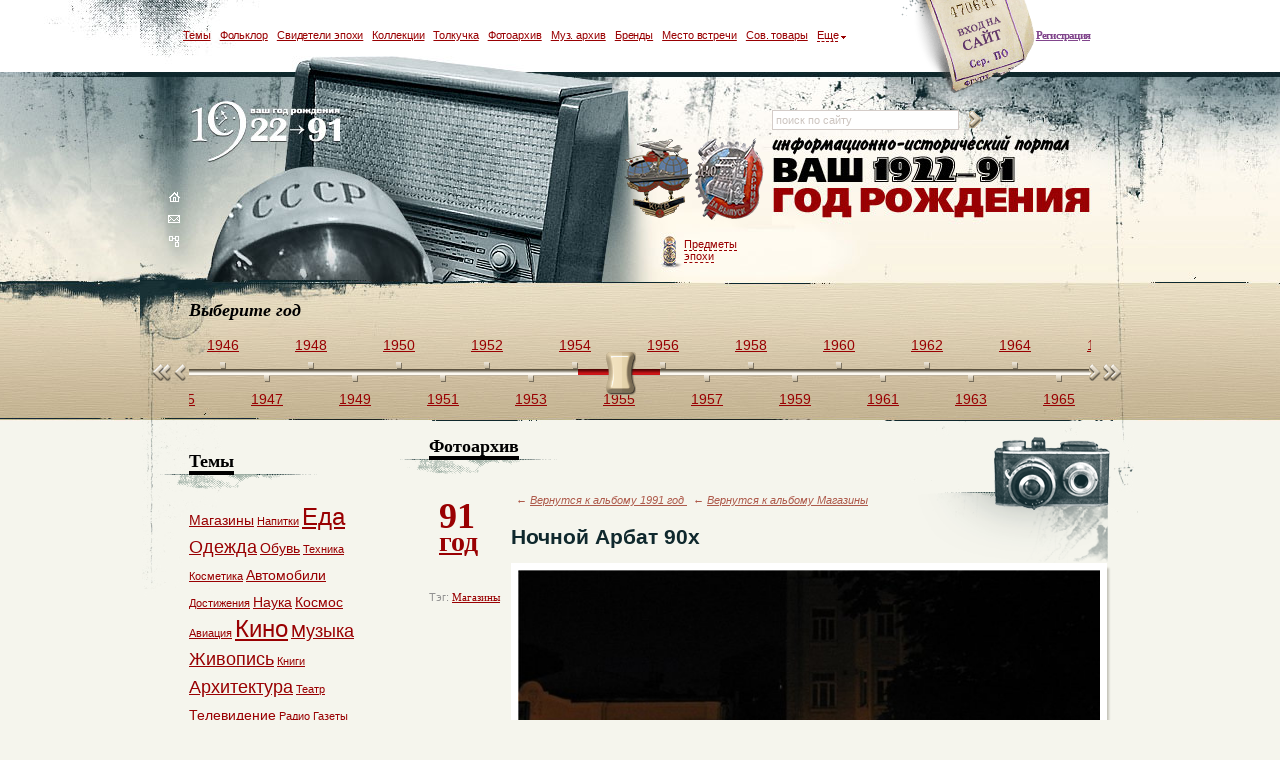

--- FILE ---
content_type: text/html; charset=utf-8
request_url: https://22-91.ru/foto-vremen-sovetskogo-soyuza/nochnojj-arbat-90kh-2238.html?filter=tags
body_size: 12670
content:
<!DOCTYPE html PUBLIC "-//W3C//DTD XHTML 1.0 Transitional//EN" "http://www.w3.org/TR/xhtml1/DTD/xhtml1-transitional.dtd"><html xmlns="http://www.w3.org/1999/xhtml" xml:lang="en" lang="en">
<head>
	<meta http-equiv="Content-Type" content="text/html; charset=utf-8" />
	<title>Фотоархив СССР, на фотографии: Ночной Арбат 90х, год 1991</title><meta name="Keywords" content="фотоархив фото фотография ссср советский союз Ночной Арбат 90х год 1991" />
<meta name="Description" content="Одна из иллюстраций нашего фотоархива советского времени: фотография Ночной Арбат 90х за 1991 год" />	<link href="/_data/default/css/jquery.lightbox-0.5.css" rel="stylesheet" type="text/css" />
    <link href="/_data/default/js/fancybox/jquery.fancybox-1.3.4.css" rel="stylesheet" type="text/css" />
    <link href="/_data/default/css/main.css?ver=8" rel="stylesheet" type="text/css" />

	<link href="/_data/default/css/jscroll.css" media="screen" rel="stylesheet" type="text/css" />
<link href="/_data/default/ui/jquery.ui.slider.css" media="screen" rel="stylesheet" type="text/css" />
<link href="/_data/default/js/jcarousel/skins/history/skin.css" media="screen" rel="stylesheet" type="text/css" />
	<script type="text/javascript" src="/_data/default/js/jquery.js"></script>

	<script type="text/javascript" src="/_data/default/js/jquery.cycle.all.latest.min.js"></script>
	<script type="text/javascript" src="/_data/default/js/dw_event.js"></script>
	<script type="text/javascript" src="/_data/default/js/dw_scroll.js"></script>
	<script type="text/javascript" src="/_data/default/js/dw_scrollbar.js"></script>
	<script type="text/javascript" src="/_data/default/js/scroll_controls.js"></script>
	<script type="text/javascript" src="/_data/default/js/jquery.lightbox-0.5.js"></script>
    <script type="text/javascript" src="/_data/default/js/jquery.masonry.min.js"></script>
    <script type="text/javascript" src="/_data/default/js/fancybox/jquery.mousewheel-3.0.4.pack.js"></script>
    <script type="text/javascript" src="/_data/default/js/fancybox/jquery.fancybox-1.3.4.pack.js"></script>

	<script type="text/javascript" src="/_data/default/js/load.js"></script>
	<script type="text/javascript" src="/_data/default/js/main.js?ver=56"></script>

    <script type="text/javascript">
        $(function() {
            $('a[rel=lightbox]').lightBox({txtImage: 'Изображение', txtOf: 'из'});
        });
    </script>

	<script type="text/javascript" src="/_data/default/ui/ui.core.js"></script>
<script type="text/javascript" src="/_data/default/ui/ui.draggable.js"></script>
<script type="text/javascript" src="/_data/default/ui/jquery.ui.widget.js"></script>
<script type="text/javascript" src="/_data/default/ui/jquery.ui.mouse.js"></script>
<script type="text/javascript" src="/_data/default/ui/jquery.ui.slider.js"></script>
<script type="text/javascript" src="/_data/default/js/jquery.mousewheel.js"></script>
<script type="text/javascript" src="/_data/default/js/jquery.jscroll.js"></script>
<script type="text/javascript">
    //<![CDATA[
$(function() {
$("#top_scroll_slider").slider({
min: 1922,
max: 1992,
range: "min",
value: 1955,
change: function(event, ui) {
if(event.originalEvent != undefined) window.location = "/god-rozhdenija/" + ui.value + "-sobytija-v-sssr-i-mire.html";
}
});

$("#top_scroll").jscroll({axis: {x: true, y: false}, scrollLeft: 1063});
});    //]]>
</script>
<script type="text/javascript" src="/_data/default/js/jcarousel/lib/jquery.jcarousel.min.js"></script>
	<!--[if IE 6]>
	<script type="text/javascript" src="/_data/default/js/DD_belatedPNG_0.0.8a-min.js"></script>
	<script type="text/javascript">
		DD_belatedPNG.fix('#header_top div em, #svideteli img');
	</script>
	<![endif]-->
</head><body >
	<div id="all01" >
	<div id="all02">
	<div id="all0">
	<div id="all">

        
        <div id="header">
    <div id="header_top">
                    <span><a href="/auth/signup">Регистрация</a></span>
            <div>
                
<a href="#" class="a"></a>
<div id="login">
	<form action="/auth/login" method="post">
		Вход на сайт<br /><br />
		<b><input type="text" value="логин" onClick="if(this.value=='логин'){this.value=''}" onBlur="if(this.value==''){this.value='логин'}" name="username" /></b>
				<b><input type="password" value="пароль" onClick="if(this.value=='пароль'){this.value=''}" onBlur="if(this.value==''){this.value='пароль'}" name="password" /></b>
		        <input type="hidden" name="retpath" value="/foto-vremen-sovetskogo-soyuza/nochnojj-arbat-90kh-2238.html?filter=tags">
		<input type="submit" style="background:url('/images/login_popup_but_enter.gif'); border:none; padding:0; width:71px; height:25px;" value="" title="Войти" />
    <div class="restore">
      <a href="/auth/restore">Восстановить пароль</a>
    </div>
	</form>
</div>
<script type="text/javascript">
    $('#header_top .a').click(function(){
        $('#header_top div#login').css('display', 'block');
    });

    $(document).click(function(e){
        if ($(e.target).parents().filter('#header_top div#login:visible').length != 1 && $(e.target).attr('class') != 'a') {
            $('#header_top div#login').hide();
        }
    });
</script>            </div>
                    <ul>
            <li><a href="#all_tags" class="fancybox">Темы</a></li>
            <li><a href="/sovetskii-folklor/">Фольклор</a></li>
            <li><a href="/lyudi-svideteli-epohi-sssr/">Свидетели эпохи</a></li>
            <li><a href="/kollektsii-predmetov-iz-sssr/">Коллекции</a></li>
            <li><a href="/kuplya-prodazha-veschey-vremen-sssr/">Толкучка</a></li>
            <li><a href="/foto-vremen-sovetskogo-soyuza/">Фотоархив</a></li>
            <li><a href="/muzyka-sssr-i-sovetskie-pesni/">Муз. архив</a></li>
            <li><a href="/sovetskie-brendy-i-torgovye-marki-sssr/">Бренды</a></li>
            <li><a href="/mesta-vstrech/">Место встречи</a></li>
            <li><a href="/magazin-sovetskih-tovarov/">Сов. товары</a></li>
            <li class="top_sub"><a href="#"><i>Еще</i></a>
                <div class="top_sub1">
                    <div class="top_sub2">
                        <div class="top_sub3">
                            <a href="/kinoarhiv/">Теле-кино архив</a><br />
                            <a href="/viktorina-s-burdoi-zavershennay/">Викторина с Бурдой</a><br />
                            <a href="/klub-druzei-proekta/">Клуб друзей проекта</a><br />
                            <a href="/obkom-zvonit-v-kolokol/">ОбКом звонит в колокол</a>
                            <a href="/foto-iz-semejnogo-alboma/">Семейный альбом</a>
                            <a href="/reiting-polzovatelei/">Рейтинг пользователей</a>
                        </div>
                    </div>
                </div>
            </li>
            <script type="text/javascript">
                $("#header_top .top_sub").mouseover(function(){
                      $('#header_top .top_sub1').addClass("active").show();
                })
                $('#header_top .top_sub1').mouseout(function(){
                    if($(this).hasClass("active")) {
                        $(this).removeClass("active").hide();
                    }
                })
            </script>
        </ul>
    </div>
    <div id="header_center">
        <div id="header_center_left">
            <blockquote><a href="/">logo</a></blockquote>
            <a href="/"><img src="/images/header_nav_home.gif" width="12" height="10" alt="" /></a><br />
            <a href="/feedback.html"><img src="/images/header_nav_mail.gif" width="12" height="10" alt="" /></a><br />
            <a href="/sitemap"><img src="/images/header_nav_map.gif" width="12" height="11" alt="" /></a>
        </div>
        <div id="header_center_center">
            <a href="/veschi-i-predmety-sovetskoy-epohi">Предметы<br />эпохи</a>
                        <div class="badges">
                                  <div class="one"><img src="/skins/default/images/badges/6.png" alt="" /></div>
                                        <div class="one"><img src="/skins/default/images/badges/5.png" alt="" /></div>
                                </div>
                    </div>
        <div id="header_center_right1">
            <div id="header_center_right1_search">
                <form method="get" action="/search/" id="search-form">
                    <input type="text" name="q" class="inp" value="поиск по сайту" 
                           onclick="if(this.value=='поиск по сайту'){this.value=''}" 
                           onblur="if(this.value==''){this.value='поиск по сайту'}" />
                    <a href="#" onclick="$('#search-form').submit()">
                        <img src="/images/rightBtn.gif" width="12" height="17" alt="" />
                    </a>
                </form>
            </div>
                    </div>
    </div>
    <div id="header_bottom">
<h2>Выберите год</h2>
  <div class="leftFastBtn"></div>
  <div class="rightFastBtn"></div>
    <div id="top_scroll">
        <noindex>                                    <a href="/god-rozhdenija/1922-sobytija-v-sssr-i-mire.html" >1922</a>
                                                <a href="/god-rozhdenija/1923-sobytija-v-sssr-i-mire.html" class="bott">1923</a>
                                                <a href="/god-rozhdenija/1924-sobytija-v-sssr-i-mire.html" >1924</a>
                                                <a href="/god-rozhdenija/1925-sobytija-v-sssr-i-mire.html" class="bott">1925</a>
                                                <a href="/god-rozhdenija/1926-sobytija-v-sssr-i-mire.html" >1926</a>
                                                <a href="/god-rozhdenija/1927-sobytija-v-sssr-i-mire.html" class="bott">1927</a>
                                                <a href="/god-rozhdenija/1928-sobytija-v-sssr-i-mire.html" >1928</a>
                                                <a href="/god-rozhdenija/1929-sobytija-v-sssr-i-mire.html" class="bott">1929</a>
                                                <a href="/god-rozhdenija/1930-sobytija-v-sssr-i-mire.html" >1930</a>
                                                <a href="/god-rozhdenija/1931-sobytija-v-sssr-i-mire.html" class="bott">1931</a>
                                                <a href="/god-rozhdenija/1932-sobytija-v-sssr-i-mire.html" >1932</a>
                                                <a href="/god-rozhdenija/1933-sobytija-v-sssr-i-mire.html" class="bott">1933</a>
                                                <a href="/god-rozhdenija/1934-sobytija-v-sssr-i-mire.html" >1934</a>
                                                <a href="/god-rozhdenija/1935-sobytija-v-sssr-i-mire.html" class="bott">1935</a>
                                                <a href="/god-rozhdenija/1936-sobytija-v-sssr-i-mire.html" >1936</a>
                                                <a href="/god-rozhdenija/1937-sobytija-v-sssr-i-mire.html" class="bott">1937</a>
                                                <a href="/god-rozhdenija/1938-sobytija-v-sssr-i-mire.html" >1938</a>
                                                <a href="/god-rozhdenija/1939-sobytija-v-sssr-i-mire.html" class="bott">1939</a>
                                                <a href="/god-rozhdenija/1940-sobytija-v-sssr-i-mire.html" >1940</a>
                                                <a href="/god-rozhdenija/1941-sobytija-v-sssr-i-mire.html" class="bott">1941</a>
                                                <a href="/god-rozhdenija/1942-sobytija-v-sssr-i-mire.html" >1942</a>
                                                <a href="/god-rozhdenija/1943-sobytija-v-sssr-i-mire.html" class="bott">1943</a>
                                                <a href="/god-rozhdenija/1944-sobytija-v-sssr-i-mire.html" >1944</a>
                                                <a href="/god-rozhdenija/1945-sobytija-v-sssr-i-mire.html" class="bott">1945</a>
                                                <a href="/god-rozhdenija/1946-sobytija-v-sssr-i-mire.html" >1946</a>
                                                <a href="/god-rozhdenija/1947-sobytija-v-sssr-i-mire.html" class="bott">1947</a>
                                                <a href="/god-rozhdenija/1948-sobytija-v-sssr-i-mire.html" >1948</a>
                                                <a href="/god-rozhdenija/1949-sobytija-v-sssr-i-mire.html" class="bott">1949</a>
                                                <a href="/god-rozhdenija/1950-sobytija-v-sssr-i-mire.html" >1950</a>
                                                <a href="/god-rozhdenija/1951-sobytija-v-sssr-i-mire.html" class="bott">1951</a>
                                                <a href="/god-rozhdenija/1952-sobytija-v-sssr-i-mire.html" >1952</a>
                                                <a href="/god-rozhdenija/1953-sobytija-v-sssr-i-mire.html" class="bott">1953</a>
                                                <a href="/god-rozhdenija/1954-sobytija-v-sssr-i-mire.html" >1954</a>
                                                <a href="/god-rozhdenija/1955-sobytija-v-sssr-i-mire.html" class="bott">1955</a>
                                                <a href="/god-rozhdenija/1956-sobytija-v-sssr-i-mire.html" >1956</a>
                                                <a href="/god-rozhdenija/1957-sobytija-v-sssr-i-mire.html" class="bott">1957</a>
                                                <a href="/god-rozhdenija/1958-sobytija-v-sssr-i-mire.html" >1958</a>
                                                <a href="/god-rozhdenija/1959-sobytija-v-sssr-i-mire.html" class="bott">1959</a>
                                                <a href="/god-rozhdenija/1960-sobytija-v-sssr-i-mire.html" >1960</a>
                                                <a href="/god-rozhdenija/1961-sobytija-v-sssr-i-mire.html" class="bott">1961</a>
                                                <a href="/god-rozhdenija/1962-sobytija-v-sssr-i-mire.html" >1962</a>
                                                <a href="/god-rozhdenija/1963-sobytija-v-sssr-i-mire.html" class="bott">1963</a>
                                                <a href="/god-rozhdenija/1964-sobytija-v-sssr-i-mire.html" >1964</a>
                                                <a href="/god-rozhdenija/1965-sobytija-v-sssr-i-mire.html" class="bott">1965</a>
                                                <a href="/god-rozhdenija/1966-sobytija-v-sssr-i-mire.html" >1966</a>
                                                <a href="/god-rozhdenija/1967-sobytija-v-sssr-i-mire.html" class="bott">1967</a>
                                                <a href="/god-rozhdenija/1968-sobytija-v-sssr-i-mire.html" >1968</a>
                                                <a href="/god-rozhdenija/1969-sobytija-v-sssr-i-mire.html" class="bott">1969</a>
                                                <a href="/god-rozhdenija/1970-sobytija-v-sssr-i-mire.html" >1970</a>
                                                <a href="/god-rozhdenija/1971-sobytija-v-sssr-i-mire.html" class="bott">1971</a>
                                                <a href="/god-rozhdenija/1972-sobytija-v-sssr-i-mire.html" >1972</a>
                                                <a href="/god-rozhdenija/1973-sobytija-v-sssr-i-mire.html" class="bott">1973</a>
                                                <a href="/god-rozhdenija/1974-sobytija-v-sssr-i-mire.html" >1974</a>
                                                <a href="/god-rozhdenija/1975-sobytija-v-sssr-i-mire.html" class="bott">1975</a>
                                                <a href="/god-rozhdenija/1976-sobytija-v-sssr-i-mire.html" >1976</a>
                                                <a href="/god-rozhdenija/1977-sobytija-v-sssr-i-mire.html" class="bott">1977</a>
                                                <a href="/god-rozhdenija/1978-sobytija-v-sssr-i-mire.html" >1978</a>
                                                <a href="/god-rozhdenija/1979-sobytija-v-sssr-i-mire.html" class="bott">1979</a>
                                                <a href="/god-rozhdenija/1980-sobytija-v-sssr-i-mire.html" >1980</a>
                                                <a href="/god-rozhdenija/1981-sobytija-v-sssr-i-mire.html" class="bott">1981</a>
                                                <a href="/god-rozhdenija/1982-sobytija-v-sssr-i-mire.html" >1982</a>
                                                <a href="/god-rozhdenija/1983-sobytija-v-sssr-i-mire.html" class="bott">1983</a>
                                                <a href="/god-rozhdenija/1984-sobytija-v-sssr-i-mire.html" >1984</a>
                                                <a href="/god-rozhdenija/1985-sobytija-v-sssr-i-mire.html" class="bott">1985</a>
                                                <a href="/god-rozhdenija/1986-sobytija-v-sssr-i-mire.html" >1986</a>
                                                <a href="/god-rozhdenija/1987-sobytija-v-sssr-i-mire.html" class="bott">1987</a>
                                                <a href="/god-rozhdenija/1988-sobytija-v-sssr-i-mire.html" >1988</a>
                                                <a href="/god-rozhdenija/1989-sobytija-v-sssr-i-mire.html" class="bott">1989</a>
                                                <a href="/god-rozhdenija/1990-sobytija-v-sssr-i-mire.html" >1990</a>
                                                <a href="/god-rozhdenija/1991-sobytija-v-sssr-i-mire.html" class="bott">1991</a>
                            <div id="top_scroll_slider"></div>
        </noindex>    </div>
</div></div>
        <div id="content" class="ov_h">

          <div id="right">
            <div class="photogallery">

  <h2><span>Фотоархив</span></h2>
  <div id="page_photogall_content" class="ov_h">
    <div id="page_photogall_content_left" class="year-left">
      <h2 style="padding-left:0px;background:none;"><a style="font-size: 36px;font-weight: bold;text-decoration:none;line-height: 0.7em;" href="/god-rozhdenija/1991-sobytija-v-sssr-i-mire.html">91<br /><b style=" font-size: 28px;  margin-left:10px;  text-decoration: underline;">год</b></a></h2>
              <p>Тэг: <a href="/tags/Магазины">Магазины</a></p>
          </div>
    <div id="page_photogall_content_right" class="ov_h">
      <p class="back-to-gallery">&larr; 
          <a href="/foto-vremen-sovetskogo-soyuza/fotografii-iz-sssr-god-1991">
              Вернутся к альбому 1991 год
          </a>
                        &nbsp;&nbsp;&larr;
              <a href="/foto-vremen-sovetskogo-soyuza/fotografii-iz-sssr-tema-Магазины">
                  Вернутся к альбому Магазины              </a>
                    </p>
	  <h1 class="title_foto">	  
		  Ночной Арбат 90х	  </h1>
      <div class="img-big">
        <img src="/upload/images/photo/06/7e/d698d00afc6514bd764ec2d5d8791342468810.jpg" alt="Фото: Ночной Арбат 90х" />
              </div>
      <div class="scrolling">
        <a href="#" class="prev" id="photocarousel-prev"></a>
        <a href="#" class="next" id="photocarousel-next"></a>
        <ul id="photocarousel" class="jcarousel-skin-history">
                            <li class="small">
                        <a href="/foto-vremen-sovetskogo-soyuza/chek-na-rubl-76.html?filter=tags">
                            <img src="/upload/images/photo/_rev1/small/15_1293141329.jpg" alt="Чек на рубль" width="48" height="48" />
                        </a>
                    </li>
                                    <li class="small">
                        <a href="/foto-vremen-sovetskogo-soyuza/bumazhnye-dve-kopejjki-77.html?filter=tags">
                            <img src="/upload/images/photo/_rev1/small/15_1293141385.jpg" alt="бумажные две копейки" width="48" height="48" />
                        </a>
                    </li>
                                    <li class="small">
                        <a href="/foto-vremen-sovetskogo-soyuza/takaja-zheleznaja-doroga-prdovalas-v-detskom-mire-78.html?filter=tags">
                            <img src="/upload/images/photo/_rev1/small/15_1293141601.jpg" alt="Такая железная дорога прдовалась в Детском мире" width="48" height="48" />
                        </a>
                    </li>
                                    <li class="small">
                        <a href="/foto-vremen-sovetskogo-soyuza/ochered-v-predvkushenii-pokupok-79.html?filter=tags">
                            <img src="/upload/images/photo/5d/e1/fec45b15cccb2e205f261036e1aa1313169700.jpg" alt="очередь в предвкушении покупок" width="48" height="48" />
                        </a>
                    </li>
                                    <li class="small">
                        <a href="/foto-vremen-sovetskogo-soyuza/putevoditel-po-detskomu-miru-80.html?filter=tags">
                            <img src="/upload/images/photo/_rev1/small/15_1293141685.jpg" alt="путеводитель по детскому миру" width="48" height="48" />
                        </a>
                    </li>
                                    <li class="small">
                        <a href="/foto-vremen-sovetskogo-soyuza/budni-eliseevskogo-415.html?filter=tags">
                            <img src="/upload/images/photo/5d/e1/fec45b15cccb2e205f261036e1aa1313521687.jpg" alt="Будни Елисеевского" width="48" height="48" />
                        </a>
                    </li>
                                    <li class="small">
                        <a href="/foto-vremen-sovetskogo-soyuza/fruktovyjj-otdel-eliseevskogo-gastronoma-416.html?filter=tags">
                            <img src="/upload/images/photo/_rev1/small/15_1296065450.jpg" alt="Фруктовый отдел Елисеевского гастронома" width="48" height="48" />
                        </a>
                    </li>
                                    <li class="small">
                        <a href="/foto-vremen-sovetskogo-soyuza/kafeterijj-v-eliseevskom-417.html?filter=tags">
                            <img src="/upload/images/photo/_rev1/small/15_1296065504.jpg" alt="Кафетерий в Елисеевском" width="48" height="48" />
                        </a>
                    </li>
                                    <li class="small">
                        <a href="/foto-vremen-sovetskogo-soyuza/direktor-eliseevskogo-magazina-jurijj-sokolov-418.html?filter=tags">
                            <img src="/upload/images/photo/_rev1/small/15_1296065707.jpg" alt="Директор Елисеевского магазина Юрий Соколов" width="48" height="48" />
                        </a>
                    </li>
                                    <li class="small">
                        <a href="/foto-vremen-sovetskogo-soyuza/kalininskijj-prospekt-nochju-419.html?filter=tags">
                            <img src="/upload/images/photo/_rev1/small/15_1296066101.jpg" alt="Калининский проспект ночью" width="48" height="48" />
                        </a>
                    </li>
                                    <li class="small">
                        <a href="/foto-vremen-sovetskogo-soyuza/magazin-melodija-420.html?filter=tags">
                            <img src="/upload/images/photo/_rev1/small/15_1296066140.jpg" alt="Магазин Мелодия" width="48" height="48" />
                        </a>
                    </li>
                                    <li class="small">
                        <a href="/foto-vremen-sovetskogo-soyuza/andrejj-mironov-v-roli-prodavca-komissionki-iz-filma-beregis-avtomobilja-421.html?filter=tags">
                            <img src="/upload/images/photo/_rev1/small/15_1296069017.jpg" alt="Андрей Миронов в роли продавца комиссионки из фильма \&quot;Берегись автомобиля\&quot;" width="48" height="48" />
                        </a>
                    </li>
                                    <li class="small">
                        <a href="/foto-vremen-sovetskogo-soyuza/takojj-magnitofon-pri-bolshojj-udache-mozhno-bylo-kupit-v-komissionke-422.html?filter=tags">
                            <img src="/upload/images/photo/5d/e1/fec45b15cccb2e205f261036e1aa1313521850.jpg" alt="Такой магнитофон при большой удаче можно было купить в комиссионке" width="48" height="48" />
                        </a>
                    </li>
                                    <li class="small">
                        <a href="/foto-vremen-sovetskogo-soyuza/farfor-iz-komissionki-423.html?filter=tags">
                            <img src="/upload/images/photo/_rev1/small/15_1296069192.jpg" alt="Фарфор из комиссионки" width="48" height="48" />
                        </a>
                    </li>
                                    <li class="small">
                        <a href="/foto-vremen-sovetskogo-soyuza/larki-424.html?filter=tags">
                            <img src="/upload/images/photo/5d/e1/fec45b15cccb2e205f261036e1aa1313522100.jpg" alt="Ларьки" width="48" height="48" />
                        </a>
                    </li>
                                    <li class="small">
                        <a href="/foto-vremen-sovetskogo-soyuza/kafe-gril-425.html?filter=tags">
                            <img src="/upload/images/photo/5d/e1/fec45b15cccb2e205f261036e1aa1313522124.jpg" alt="Кафе-гриль" width="48" height="48" />
                        </a>
                    </li>
                                    <li class="small">
                        <a href="/foto-vremen-sovetskogo-soyuza/znachok-magazina-lejjpcig-426.html?filter=tags">
                            <img src="/upload/images/photo/d9/b0/27e9dade9d26d45b1e58d940f8331313522217.JPG" alt="Значок магазина Лейпциг" width="48" height="48" />
                        </a>
                    </li>
                                    <li class="small">
                        <a href="/foto-vremen-sovetskogo-soyuza/esli-ochered---znachit-chto-to-dajut-427.html?filter=tags">
                            <img src="/upload/images/photo/5d/e1/fec45b15cccb2e205f261036e1aa1315390041.jpg" alt="Если очередь - значит, что-то дают" width="48" height="48" />
                        </a>
                    </li>
                                    <li class="small">
                        <a href="/foto-vremen-sovetskogo-soyuza/nomer-ocheredi-na-ladoni-717.html?filter=tags">
                            <img src="/upload/images/photo/5d/e1/fec45b15cccb2e205f261036e1aa1315477699.jpg" alt="Номер очереди на ладони" width="48" height="48" />
                        </a>
                    </li>
                                    <li class="small">
                        <a href="/foto-vremen-sovetskogo-soyuza/ochered-v-mavzolejj-718.html?filter=tags">
                            <img src="/upload/images/photo/_rev1/small/23_1300880765.jpg" alt="Очередь в мавзолей" width="48" height="48" />
                        </a>
                    </li>
                                    <li class="small">
                        <a href="/foto-vremen-sovetskogo-soyuza/ochered-v-magazin-719.html?filter=tags">
                            <img src="/upload/images/photo/_rev1/small/23_1300880811.jpg" alt="Очередь в магазин" width="48" height="48" />
                        </a>
                    </li>
                                    <li class="small">
                        <a href="/foto-vremen-sovetskogo-soyuza/paket-poliehtilenovyjj-sssr-827.html?filter=tags">
                            <img src="/upload/images/photo/_rev1/small/23_1303213193.jpg" alt="пакет полиэтиленовый ссср" width="48" height="48" />
                        </a>
                    </li>
                                    <li class="small">
                        <a href="/foto-vremen-sovetskogo-soyuza/klassicheskaja-avoska-s-klassicheskim-naborom-produktov-959.html?filter=tags">
                            <img src="/upload/images/photo/5d/e1/fec45b15cccb2e205f261036e1aa1312978026.jpg" alt="Классическая авоська с классическим набором продуктов" width="48" height="48" />
                        </a>
                    </li>
                                    <li class="small">
                        <a href="/foto-vremen-sovetskogo-soyuza/ponimaete-ja-za-kefirom-poshel-kadr-iz-filma-gostja-iz-budushhego-960.html?filter=tags">
                            <img src="/upload/images/photo/5d/e1/fec45b15cccb2e205f261036e1aa1312978186.jpg" alt="Понимаете, я за кефиром пошел.... Кадр из фильма Гостья из будущего" width="48" height="48" />
                        </a>
                    </li>
                                    <li class="small">
                        <a href="/foto-vremen-sovetskogo-soyuza/zdanie-torgsina-v-moskve-1225.html?filter=tags">
                            <img src="/upload/images/photo/5d/e1/fec45b15cccb2e205f261036e1aa1316172543.jpg" alt="Здание Торгсина в Москве" width="48" height="48" />
                        </a>
                    </li>
                                    <li class="small">
                        <a href="/foto-vremen-sovetskogo-soyuza/reklama-leningradskogo-torgsina-1226.html?filter=tags">
                            <img src="/upload/images/photo/5d/e1/fec45b15cccb2e205f261036e1aa1316172575.jpg" alt="Реклама Ленинградского Торгсина" width="48" height="48" />
                        </a>
                    </li>
                                    <li class="small">
                        <a href="/foto-vremen-sovetskogo-soyuza/forma-dlja-devochek--2003.html?filter=tags">
                            <img src="/upload/images/photo/c7/f8/870e460aec644f73c56e9e59ae9f1339862322.jpg" alt="Форма для девочек " width="48" height="48" />
                        </a>
                    </li>
                                    <li class="small">
                        <a href="/foto-vremen-sovetskogo-soyuza/detskijj-mir-sssr-2004.html?filter=tags">
                            <img src="/upload/images/photo/f5/a3/b5e74a12de4428db7419f77216c01339862883.jpg" alt="Детский мир СССР" width="48" height="48" />
                        </a>
                    </li>
                                    <li class="small">
                        <a href="/foto-vremen-sovetskogo-soyuza/-magazin-1-dlja-detejj-sssr-2005.html?filter=tags">
                            <img src="/upload/images/photo/a8/08/bee1ff966e183918febc198213ab1339863266.jpg" alt=" Магазин №1 для детей СССР" width="48" height="48" />
                        </a>
                    </li>
                                    <li class="small">
                        <a href="/foto-vremen-sovetskogo-soyuza/v-detskom-mire--2006.html?filter=tags">
                            <img src="/upload/images/photo/45/eb/065638fbd54434a35a28e10191cc1339864259.jpg" alt="В детском мире " width="48" height="48" />
                        </a>
                    </li>
                                    <li class="small">
                        <a href="/foto-vremen-sovetskogo-soyuza/berezka-v-moskve-2007.html?filter=tags">
                            <img src="/upload/images/photo/b8/45/2e98d19886bc217ec890a9c4159c1340135131.jpg" alt="Березка в Москве" width="48" height="48" />
                        </a>
                    </li>
                                    <li class="small">
                        <a href="/foto-vremen-sovetskogo-soyuza/sigarety-iz-berezki-2008.html?filter=tags">
                            <img src="/upload/images/photo/ed/4f/513a2fc536cbe632e5c8a0e0c98a1340135182.jpg" alt="Сигареты из Березки" width="48" height="48" />
                        </a>
                    </li>
                                    <li class="small">
                        <a href="/foto-vremen-sovetskogo-soyuza/napitki-iz-berezki-2009.html?filter=tags">
                            <img src="/upload/images/photo/a2/c1/2e8e6901567a17ff52e14ff15ccd1340135247.jpg" alt="Напитки из Березки" width="48" height="48" />
                        </a>
                    </li>
                                    <li class="small">
                        <a href="/foto-vremen-sovetskogo-soyuza/rybnye-konservy-iz-berezki-2010.html?filter=tags">
                            <img src="/upload/images/photo/cb/92/2aafe2171842da5833f40317ae421340135326.jpg" alt="Рыбные консервы из Березки" width="48" height="48" />
                        </a>
                    </li>
                                    <li class="small">
                        <a href="/foto-vremen-sovetskogo-soyuza/zagranichnyjj-ostrovok-sssr-berezka-2011.html?filter=tags">
                            <img src="/upload/images/photo/ff/55/31b00971eece0103a5b0658cd1bd1340135921.jpg" alt="Заграничный островок СССР. Березка." width="48" height="48" />
                        </a>
                    </li>
                                    <li class="small">
                        <a href="/foto-vremen-sovetskogo-soyuza/vstavnaja-cheljust-moskvy-2139.html?filter=tags">
                            <img src="/upload/images/photo/03/79/b5dd8ff74c69dfd8117f322d37231341003281.jpg" alt="Вставная челюсть Москвы" width="48" height="48" />
                        </a>
                    </li>
                                    <li class="small">
                        <a href="/foto-vremen-sovetskogo-soyuza/-dom-khleba-na-kalininskom-2140.html?filter=tags">
                            <img src="/upload/images/photo/ee/73/20c69b2cde02e820d558371251281341004227.jpg" alt=" Дом Хлеба на Калининском" width="48" height="48" />
                        </a>
                    </li>
                                    <li class="small">
                        <a href="/foto-vremen-sovetskogo-soyuza/kulinarija-restorana-praga-2142.html?filter=tags">
                            <img src="/upload/images/photo/51/34/8d532b8924af68951249c90899f61341004861.jpg" alt="Кулинария ресторана Прага" width="48" height="48" />
                        </a>
                    </li>
                                    <li class="small">
                        <a href="/foto-vremen-sovetskogo-soyuza/kalininskijj-prospekt-sssr-2143.html?filter=tags">
                            <img src="/upload/images/photo/64/e7/2a907321456a7ce22617505fb2f11341005042.jpg" alt="Калининский проспект СССР" width="48" height="48" />
                        </a>
                    </li>
                                    <li class="small">
                        <a href="/foto-vremen-sovetskogo-soyuza/-progulki-po-novomu-arbatu-2144.html?filter=tags">
                            <img src="/upload/images/photo/d2/a4/208a5cf42ba0b4180c57ee8b1fac1341005607.jpg" alt=" Прогулки по Новому Арбату." width="48" height="48" />
                        </a>
                    </li>
                        </ul>
      </div>
        <div class="socials_networks">
    <script type="text/javascript" src="//yandex.st/share/share.js" charset="utf-8"></script>
    <div class="yashare-auto-init" data-yashareType="link" data-yashareQuickServices="vkontakte,facebook,twitter,lj"></div>
</div><br />
      <script type="text/javascript">
        jQuery(document).ready(function() {
            jQuery('#photocarousel').jcarousel({
                buttonNextHTML : null,
                buttonPrevHTML : null,
                setupCallback : photo_setupCallback,
                start:0,
				animation:0				
				});
				
				
				var i = 0/3;
				i = Math.floor(i);
				var e = 0;
				var elem = $('#photocarousel-next');
				while(e < i-1)
				{
					
					elem.trigger('click');
					e = e + 1;
				}
				
				
				
				
				
				//var left_poz = 0 * 50;
				//$('#photocarousel').css("left", '-'+left_poz+'px');
			
        });
        function photo_setupCallback(carousel) {
				
				
				
				
            jQuery('#photocarousel-next').bind('click', function() {
                carousel.next();
				
                return false;
            });
			
			
            jQuery('#photocarousel-prev').bind('click', function() {
                carousel.prev();
                return false;
				
				
            });
        }
				
      </script>

                <div class="page_coll_open_photo_comm comment-title">
    <a href="#sorry-content" class="fancybox sorry"><img src="/images/button_live_comm.jpg" align="right" alt="" class="clickable"  /></a><div style="display: none;">
          <div id="sorry-content" class="popup sorry">
            <h3>Внимание,</h3>
            <div class="text">
              <p>
                для выполнения этого действия вам нужно войти или зарегистрироваться. В этом случае история ваших комментариев сохраняется в личном кабинете</p>
              <div><a href="/auth/login/?retpath=/foto-vremen-sovetskogo-soyuza/nochnojj-arbat-90kh-2238.html?filter=tags"><input type="button" value="Войти" onclick="javascript:location.href=$(this).closest('a').attr('href');" /></a></div>
              <div><a href="/auth/signup/"><input type="button" value="Зарегистрироваться" onclick="javascript:location.href=$(this).closest('a').attr('href');" /></a></div><div><a href="#"><input type="button" value="Оставить комментарий без регистрации" id="show-comment-popup"/></a></div></div>
            <div class="text-bottom">
                <a href="#" class="registration-hint">Что дает регистрация</a>
                <div class="popup-registration-hint"><p>Пройдя несложную регистрацию, Вы сможете самостоятельно размещать на портале
                    свои фотографии, статьи, любимую музыку, коллекции, отправлять сообщения другим зарегистрированным пользователям,
                    вести блог.</p>
                    <p>Пользователи всех стран, соединяйтесь!</p>
                </div>
            </div>
          </div>
        </div>
            <strong>Комментарии:</strong>
</div>
<div id="formhidden" class="hidden">
    <form id="comment_form" onsubmit="post_comment(this); return false">
        <table width="100%" cellpadding="0" cellspacing="0" border="0" class="cart_cont">
            <tbody>
                                    <tr>
                        <td class="label" id="author-label"><label class="required" for="author">Ваше имя:</label></td>
                        <td><input type="text" value="" id="author" name="author" class="input"></td>
                    </tr>
                                <tr>
                    <td class="label" id="head-label"><label class="required" for="head">Заголовок:</label></td>
                    <td><input type="text" value="" id="head" name="head" class="input"></td>
                </tr>
                <tr>
                    <td class="label" id="text-label"><label class="required" for="text">Текст:</label></td>
                    <td><textarea rows="" cols="" id="text" name="text"></textarea></td>
                </tr>
                <tr>
                    <td colspan="2"><input class="live_comm" type="submit" value="" /></td>
                </tr>
            </tbody>
        </table>
		
		        <input type="hidden" name="item_id" value="2238" />
        <input type="hidden" name="urls" value="/foto-vremen-sovetskogo-soyuza/nochnojj-arbat-90kh-2238.html" />		
        <input type="hidden" name="content_id" value="7" />
    </form>
</div>
<br class="c" />
		
			<a href="/foto-vremen-sovetskogo-soyuza/nochnojj-arbat-90kh-2238.html?comsort=asc">сортировать по возрастанию</a>
		
	
<br class="c" />
    <div class="page_coll_open_photo_comm comment-one">
        <strong>Рай кооператоров-центр Москвы.</strong><br /><br />
        <em>Автор:
                            <a href="/account/15">Nerll</a>
                        <span>﻿16 июля 2012</span>
        </em>
        <br /><br />
        Трудно поверить,что в начале 90-х на Новом Арбате были кооперативные магазины, напоминающие вещевые рынки. Но это было так, отвечаю. Кафе, пиццерии, забегаловки, сувенирные, антикварные лавки - все это "кооператоры" с разной социокультурной подоплекой. ДомЖур на Суворовском. "Кооперативный бар" для журналистов и ликер  кюрасау блу - голубой, приторный, но со льдом и сигаретой с ментолом.<br /><br />
<!--        <a href="#">Читать далее</a> &nbsp;&nbsp;&nbsp;	<a href="#">Ответить</a>-->
    </div>


<br /><br />            
      <p class="back-to-gallery">&larr; 
        <a href="/foto-vremen-sovetskogo-soyuza/fotografii-iz-sssr-god-1991">
            Вернутся на страницу альбома
        </a>
      </p>
    </div>
  </div>
</div>            
            
            
            
          </div>
          
          <div id="left">

             <div id="tags">
    <h2><span>Темы</span></h2>
    <div>
        <noindex>
                    <a href="/tags/Магазины" style="font-size: 14px;">Магазины</a>
                    <a href="/tags/Напитки" style="font-size: 11px;">Напитки</a>
                    <a href="/tags/Еда" style="font-size: 24px;">Еда</a>
                    <a href="/tags/Одежда" style="font-size: 18px;">Одежда</a>
                    <a href="/tags/Обувь" style="font-size: 14px;">Обувь</a>
                    <a href="/tags/Техника" style="font-size: 11px;">Техника</a>
                    <a href="/tags/Косметика" style="font-size: 11px;">Косметика</a>
                    <a href="/tags/Автомобили" style="font-size: 14px;">Автомобили</a>
                    <a href="/tags/Достижения" style="font-size: 11px;">Достижения</a>
                    <a href="/tags/Наука" style="font-size: 14px;">Наука</a>
                    <a href="/tags/Космос" style="font-size: 14px;">Космос</a>
                    <a href="/tags/Авиация" style="font-size: 11px;">Авиация</a>
                    <a href="/tags/Кино" style="font-size: 24px;">Кино</a>
                    <a href="/tags/Музыка" style="font-size: 18px;">Музыка</a>
                    <a href="/tags/Живопись" style="font-size: 18px;">Живопись</a>
                    <a href="/tags/Книги" style="font-size: 11px;">Книги</a>
                    <a href="/tags/Архитектура" style="font-size: 18px;">Архитектура</a>
                    <a href="/tags/Театр" style="font-size: 11px;">Театр</a>
                    <a href="/tags/Телевидение" style="font-size: 14px;">Телевидение</a>
                    <a href="/tags/Радио" style="font-size: 11px;">Радио</a>
                    <a href="/tags/Газеты" style="font-size: 11px;">Газеты</a>
                    <a href="/tags/Журналы" style="font-size: 24px;">Журналы</a>
                    <a href="/tags/Политика" style="font-size: 18px;">Политика</a>
                    <a href="/tags/Полит бюро" style="font-size: 11px;">Полит бюро</a>
                    <a href="/tags/Астрология" style="font-size: 11px;">Астрология</a>
                    <a href="/tags/Религия" style="font-size: 14px;">Религия</a>
                    <a href="/tags/Свадьбы" style="font-size: 11px;">Свадьбы</a>
                    <a href="/tags/1 мая" style="font-size: 11px;">1 мая</a>
                    <a href="/tags/7 ноября" style="font-size: 24px;">7 ноября</a>
                    <a href="/tags/Новый год" style="font-size: 14px;">Новый год</a>
                    <a href="/tags/Игрушки" style="font-size: 18px;">Игрушки</a>
                    <a href="/tags/Игры" style="font-size: 18px;">Игры</a>
                    <a href="/tags/Дети" style="font-size: 18px;">Дети</a>
                    <a href="/tags/Спорт" style="font-size: 11px;">Спорт</a>
                    <a href="/tags/Армия" style="font-size: 11px;">Армия</a>
                    <a href="/tags/Мода" style="font-size: 14px;">Мода</a>
                    <a href="/tags/Милиция" style="font-size: 11px;">Милиция</a>
                    <a href="/tags/ВУЗы" style="font-size: 24px;">ВУЗы</a>
                    <a href="/tags/Школа" style="font-size: 18px;">Школа</a>
                    <a href="/tags/НИИ" style="font-size: 11px;">НИИ</a>
                    <a href="/tags/Стройка" style="font-size: 11px;">Стройка</a>
                    <a href="/tags/Ушли из жизни" style="font-size: 11px;">Ушли из жизни</a>
                    <a href="/tags/Пионерлагерь" style="font-size: 24px;">Пионерлагерь</a>
                    <a href="/tags/Комсомол" style="font-size: 14px;">Комсомол</a>
                    <a href="/tags/Пионеры" style="font-size: 18px;">Пионеры</a>
                    <a href="/tags/Октябрята" style="font-size: 18px;">Октябрята</a>
                    <a href="/tags/Плакат" style="font-size: 18px;">Плакат</a>
                    <a href="/tags/Отдых" style="font-size: 11px;">Отдых</a>
                    <a href="/tags/Заседания" style="font-size: 11px;">Заседания</a>
                    <a href="/tags/Субботники" style="font-size: 24px;">Субботники</a>
                    <a href="/tags/ГАИ" style="font-size: 11px;">ГАИ</a>
                    <a href="/tags/Цирк" style="font-size: 14px;">Цирк</a>
                    <a href="/tags/Искусство" style="font-size: 18px;">Искусство</a>
                    <a href="/tags/Праздники" style="font-size: 20px;">Праздники</a>
                    <a href="/tags/Флот" style="font-size: 11px;">Флот</a>
                    <a href="/tags/Футбол" style="font-size: 14px;">Футбол</a>
                    <a href="/tags/Хоккей" style="font-size: 18px;">Хоккей</a>
                    <a href="/tags/Открытки" style="font-size: 20px;">Открытки</a>
                    <a href="/tags/Награды" style="font-size: 11px;">Награды</a>
                    <a href="/tags/Секс" style="font-size: 14px;">Секс</a>
                    <a href="/tags/Эстрада" style="font-size: 18px;">Эстрада</a>
                    <a href="/tags/Деньги" style="font-size: 11px;">Деньги</a>
                    <a href="/tags/После войны" style="font-size: 14px;">После войны</a>
                    <a href="/tags/Закон" style="font-size: 18px;">Закон</a>
                    <a href="/tags/Здоровье" style="font-size: 24px;">Здоровье</a>
                    <a href="/tags/Биографии" style="font-size: 18px;">Биографии</a>
                    <a href="/tags/Оттепель" style="font-size: 14px;">Оттепель</a>
                    <a href="/tags/Катастрофы" style="font-size: 11px;">Катастрофы</a>
                    <a href="/tags/Дефицит" style="font-size: 18px;">Дефицит</a>
                    <a href="/tags/Песни" style="font-size: 11px;">Песни</a>
                    <a href="/tags/Премии" style="font-size: 14px;">Премии</a>
                    <a href="/tags/Метро" style="font-size: 24px;">Метро</a>
                    <a href="/tags/Дом и быт" style="font-size: 11px;">Дом и быт</a>
                    <a href="/tags/Соцсоревнование" style="font-size: 14px;">Соцсоревнование</a>
                    <a href="/tags/Разное" style="font-size: 14px;">Разное</a>
                    <a href="/tags/Юбилеи" style="font-size: 12px;">Юбилеи</a>
                    <a href="/tags/ВОВ" style="font-size: 24px;">ВОВ</a>
                    <a href="/tags/Терроризм" style="font-size: 14px;">Терроризм</a>
                    <a href="/tags/Война в Афганистане" style="font-size: 18px;">Война в Афганистане</a>
                    <a href="/tags/Эпоха застоя" style="font-size: 14px;">Эпоха застоя</a>
                    <a href="/tags/Мультфильмы" style="font-size: 12px;">Мультфильмы</a>
                </noindex>
        <p class="all"><a class="fancybox" href="#all_tags">Все темы</a></p>
    </div>
    <div style="display: none">
      <div id="all_tags">
        <div class="title">Все темы</div>
        <div class="search">
          <input id="search-by-tag" value="" />
          <input type="button" onclick="return searchByTag()" value="Найти" class="search" />
        </div>
        <div id="all_tags_content">
    <noindex>
    <div class="paging">

                <span>ВСЕ</span>
                <a href="#" onclick="return gettags('А', null)">А</a>
                    <a href="#" onclick="return gettags('Б', null)">Б</a>
                    <a href="#" onclick="return gettags('В', null)">В</a>
                    <a href="#" onclick="return gettags('Г', null)">Г</a>
                    <a href="#" onclick="return gettags('Д', null)">Д</a>
                    <a href="#" onclick="return gettags('Е', null)">Е</a>
                    <a href="#" onclick="return gettags('Ж', null)">Ж</a>
                    <a href="#" onclick="return gettags('З', null)">З</a>
                    <a href="#" onclick="return gettags('И', null)">И</a>
                    <a href="#" onclick="return gettags('К', null)">К</a>
                    <a href="#" onclick="return gettags('Л', null)">Л</a>
                    <a href="#" onclick="return gettags('М', null)">М</a>
                    <a href="#" onclick="return gettags('Н', null)">Н</a>
                    <a href="#" onclick="return gettags('О', null)">О</a>
                    <a href="#" onclick="return gettags('П', null)">П</a>
                    <a href="#" onclick="return gettags('Р', null)">Р</a>
                    <a href="#" onclick="return gettags('С', null)">С</a>
                    <a href="#" onclick="return gettags('Т', null)">Т</a>
                    <a href="#" onclick="return gettags('У', null)">У</a>
                    <a href="#" onclick="return gettags('Ф', null)">Ф</a>
                    <a href="#" onclick="return gettags('Х', null)">Х</a>
                    <a href="#" onclick="return gettags('Ц', null)">Ц</a>
                    <a href="#" onclick="return gettags('Ч', null)">Ч</a>
                    <a href="#" onclick="return gettags('Ш', null)">Ш</a>
                    <a href="#" onclick="return gettags('Щ', null)">Щ</a>
                    <a href="#" onclick="return gettags('Э', null)">Э</a>
                    <a href="#" onclick="return gettags('Ю', null)">Ю</a>
                    <a href="#" onclick="return gettags('Я', null)">Я</a>
          </div>    
    <div class="column">      <p><a href="/tags/1 мая">1 мая</a></p>
              <p><a href="/tags/7 ноября">7 ноября</a></p>
              <p><a href="/tags/Авиация">Авиация</a></p>
              <p><a href="/tags/Автомобили">Автомобили</a></p>
              <p><a href="/tags/Армия">Армия</a></p>
              <p><a href="/tags/Архитектура">Архитектура</a></p>
              <p><a href="/tags/Астрология">Астрология</a></p>
              <p><a href="/tags/Биографии">Биографии</a></p>
              <p><a href="/tags/ВОВ">ВОВ</a></p>
              <p><a href="/tags/Война в Афганистане">Война в Афганистане</a></p>
              <p><a href="/tags/ВУЗы">ВУЗы</a></p>
              <p><a href="/tags/Газеты">Газеты</a></p>
              <p><a href="/tags/ГАИ">ГАИ</a></p>
              <p><a href="/tags/Деньги">Деньги</a></p>
              <p><a href="/tags/Дети">Дети</a></p>
              <p><a href="/tags/Дефицит">Дефицит</a></p>
              <p><a href="/tags/Дом и быт">Дом и быт</a></p>
              <p><a href="/tags/Достижения">Достижения</a></p>
              <p><a href="/tags/Еда">Еда</a></p>
              <p><a href="/tags/Живопись">Живопись</a></p>
              <p><a href="/tags/Журналы">Журналы</a></p>
              <p><a href="/tags/Закон">Закон</a></p>
              <p><a href="/tags/Заседания">Заседания</a></p>
    </div>    <div class="column">      <p><a href="/tags/Здоровье">Здоровье</a></p>
              <p><a href="/tags/Игрушки">Игрушки</a></p>
              <p><a href="/tags/Игры">Игры</a></p>
              <p><a href="/tags/Искусство">Искусство</a></p>
              <p><a href="/tags/Катастрофы">Катастрофы</a></p>
              <p><a href="/tags/Кино">Кино</a></p>
              <p><a href="/tags/Книги">Книги</a></p>
              <p><a href="/tags/Комсомол">Комсомол</a></p>
              <p><a href="/tags/Косметика">Косметика</a></p>
              <p><a href="/tags/Космос">Космос</a></p>
              <p><a href="/tags/Магазины">Магазины</a></p>
              <p><a href="/tags/Метро">Метро</a></p>
              <p><a href="/tags/Милиция">Милиция</a></p>
              <p><a href="/tags/Мода">Мода</a></p>
              <p><a href="/tags/Музыка">Музыка</a></p>
              <p><a href="/tags/Мультфильмы">Мультфильмы</a></p>
              <p><a href="/tags/Награды">Награды</a></p>
              <p><a href="/tags/Напитки">Напитки</a></p>
              <p><a href="/tags/Наука">Наука</a></p>
              <p><a href="/tags/НИИ">НИИ</a></p>
              <p><a href="/tags/Новый год">Новый год</a></p>
              <p><a href="/tags/Обувь">Обувь</a></p>
              <p><a href="/tags/Одежда">Одежда</a></p>
    </div>    <div class="column">      <p><a href="/tags/Октябрята">Октябрята</a></p>
              <p><a href="/tags/Отдых">Отдых</a></p>
              <p><a href="/tags/Открытки">Открытки</a></p>
              <p><a href="/tags/Оттепель">Оттепель</a></p>
              <p><a href="/tags/Песни">Песни</a></p>
              <p><a href="/tags/Пионерлагерь">Пионерлагерь</a></p>
              <p><a href="/tags/Пионеры">Пионеры</a></p>
              <p><a href="/tags/Плакат">Плакат</a></p>
              <p><a href="/tags/Полит бюро">Полит бюро</a></p>
              <p><a href="/tags/Политика">Политика</a></p>
              <p><a href="/tags/После войны">После войны</a></p>
              <p><a href="/tags/Праздники">Праздники</a></p>
              <p><a href="/tags/Премии">Премии</a></p>
              <p><a href="/tags/Радио">Радио</a></p>
    </div>
    <div class="paging">
                  <strong>1</strong>
                        <a href="#" onclick="return gettags(null, 2)">
            2        </a>
              </div>
    </noindex>
</div>      </div>
    </div>
</div>
<div class="social-widgets">
<script type="text/javascript" src="http://userapi.com/js/api/openapi.js?52"></script>
<!-- VK Widget -->
<div id="vk_groups"></div>
<script type="text/javascript">
    VK.Widgets.Group("vk_groups", {mode: 0, width: "200", height: "290"}, 42734133);
</script>
<br />
<div id="fb-root"></div>
<script>(function(d, s, id) {
    var js, fjs = d.getElementsByTagName(s)[0];
    if (d.getElementById(id)) return;
    js = d.createElement(s); js.id = id;
    js.src = "//connect.facebook.net/ru_RU/all.js#xfbml=1";
    fjs.parentNode.insertBefore(js, fjs);
}(document, 'script', 'facebook-jssdk'));</script>
<div class="fb-like-box" data-href="http://www.facebook.com/born2291" data-width="200" data-height="290" data-show-faces="true" data-stream="false" data-header="false"></div>
</div>                                                    
           </div>

            
        </div>

        <div id="bottom">
    <div id="bottom_top">
        <div id="bottom_top_left">
            <a href="/editorial.html">Разработка портала</a><br />
            Артимедия веб, 2012
        </div>
        <div id="bottom_top_center">
            Книга жалоб и предложений<br />
            по работе сайта: <a href="/feedback.html">rodina@22-91.ru</a>
        </div>
        <div id="bottom_top_right">
            <table>
                <tbody>
                    <tr>
                        <td>
                            &copy; 2012 Портал 1922-1991.
                            <br />
                            Все права защищены.
                        </td>
                        <td>
                            <!--LiveInternet counter--><script type="text/javascript"><!--
                            document.write("<a href='http://www.liveinternet.ru/click' "+
                            "target=_blank><img src='//counter.yadro.ru/hit?t44.1;r"+
                            escape(document.referrer)+((typeof(screen)=="undefined")?"":
                            ";s"+screen.width+"*"+screen.height+"*"+(screen.colorDepth?
                            screen.colorDepth:screen.pixelDepth))+";u"+escape(document.URL)+
                            ";"+Math.random()+
                            "' alt='' title='LiveInternet' "+
                            "border='0' width='31' height='31'><\/a>")
                            //--></script><!--/LiveInternet-->
                            <!-- Yandex.Metrika counter -->
                            <script type="text/javascript">
                                (function (d, w, c) {
                                    var n = d.getElementsByTagName("script")[0],
                                        s = d.createElement("script"),
                                        f = function () { n.parentNode.insertBefore(s, n); };
                                    s.type = "text/javascript";
                                    s.async = true;
                                    s.src = (d.location.protocol == "https:" ? "https:" : "http:") + "//mc.yandex.ru/metrika/watch.js";

                                    if (w.opera == "[object Opera]") {
                                        d.addEventListener("DOMContentLoaded", f);
                                    } else { f(); }

                                    (w[c] = w[c] || []).push(function() {
                                        try {
                                            w.yaCounter13261567 = new Ya.Metrika({id:13261567, enableAll: true, webvisor:true});
                                        } catch(e) {}
                                    });
                                })(document, window, "yandex_metrika_callbacks");
                            </script>
                            <noscript><div><img src="//mc.yandex.ru/watch/13261567" style="position:absolute; left:-9999px;" alt="" /></div></noscript>
                            <!-- /Yandex.Metrika counter -->
                        </td>
                    </tr>
                </tbody>
            </table>
        </div>
    </div>
    <div id="bottom_bottom">
        <a href="#all_tags" class="fancybox">Темы</a>
        <a href="/sovetskii-folklor/">Фольклор</a>
        <a href="/lyudi-svideteli-epohi-sssr/">Свидетели эпохи</a>
        <a href="/kollektsii-predmetov-iz-sssr/">Коллекции</a>
        <a href="/kuplya-prodazha-veschey-vremen-sssr/">Толкучка</a>
        <a href="/foto-vremen-sovetskogo-soyuza/">Фотоархив</a>
        <a href="/muzyka-sssr-i-sovetskie-pesni/">Муз. архив</a>
        <a href="/sovetskie-brendy-i-torgovye-marki-sssr/">Бренды</a>
        <a href="/mesta-vstrech/">Место встречи </a>
        <a href="/magazin-sovetskih-tovarov/">Сов. товары</a>
        <a href="/foto-iz-semejnogo-alboma/">Семейный альбом</a>
        <a href="/about.html">О проекте</a>
    </div>
</div>
	</div>
	</div>
	</div>
	</div>
</body>
</html>


--- FILE ---
content_type: text/css
request_url: https://22-91.ru/_data/default/js/jcarousel/skins/history/skin.css
body_size: 520
content:
.jcarousel-skin-history .jcarousel-direction-rtl {
	direction: rtl;
}

.jcarousel-skin-history .jcarousel-container-horizontal {
    width: 550px;
    padding-left: 10px;
}

.jcarousel-skin-history .jcarousel-clip {
    overflow: hidden;
}

.jcarousel-skin-history .jcarousel-clip-horizontal {
    /*width:  245px;
    height: 75px;*/
}

.jcarousel-skin-history .jcarousel-item {
    /*width: 75px;
    height: 75px;*/
}

.jcarousel-skin-history .jcarousel-item-horizontal {
	margin-left: 0;
    margin-right: 10px;
}

.jcarousel-skin-history .jcarousel-direction-rtl .jcarousel-item-horizontal {
	margin-left: 10px;
    margin-right: 0;
}

.jcarousel-skin-history .jcarousel-item-placeholder {
    background: #fff;
    color: #000;
}

/**
 *  Horizontal Buttons
 */
.jcarousel-skin-history .jcarousel-next-horizontal {
    position: absolute;
    top: 43px;
    right: 5px;
    width: 32px;
    height: 32px;
    cursor: pointer;
    background: transparent url(next-horizontal.png) no-repeat 0 0;
}

.jcarousel-skin-history .jcarousel-direction-rtl .jcarousel-next-horizontal {
    left: 5px;
    right: auto;
    background-image: url(prev-horizontal.png);
}

.jcarousel-skin-history .jcarousel-next-horizontal:hover,
.jcarousel-skin-history .jcarousel-next-horizontal:focus {
    background-position: -32px 0;
}

.jcarousel-skin-history .jcarousel-next-horizontal:active {
    background-position: -64px 0;
}

.jcarousel-skin-history .jcarousel-next-disabled-horizontal,
.jcarousel-skin-history .jcarousel-next-disabled-horizontal:hover,
.jcarousel-skin-history .jcarousel-next-disabled-horizontal:focus,
.jcarousel-skin-history .jcarousel-next-disabled-horizontal:active {
    cursor: default;
    background-position: -96px 0;
}

.jcarousel-skin-history .jcarousel-prev-horizontal {
    position: absolute;
    top: 43px;
    left: 5px;
    width: 32px;
    height: 32px;
    cursor: pointer;
    background: transparent url(prev-horizontal.png) no-repeat 0 0;
}

.jcarousel-skin-history .jcarousel-direction-rtl .jcarousel-prev-horizontal {
    left: auto;
    right: 5px;
    background-image: url(next-horizontal.png);
}

.jcarousel-skin-history .jcarousel-prev-horizontal:hover, 
.jcarousel-skin-history .jcarousel-prev-horizontal:focus {
    background-position: -32px 0;
}

.jcarousel-skin-history .jcarousel-prev-horizontal:active {
    background-position: -64px 0;
}

.jcarousel-skin-history .jcarousel-prev-disabled-horizontal,
.jcarousel-skin-history .jcarousel-prev-disabled-horizontal:hover,
.jcarousel-skin-history .jcarousel-prev-disabled-horizontal:focus,
.jcarousel-skin-history .jcarousel-prev-disabled-horizontal:active {
    cursor: default;
    background-position: -96px 0;
}

--- FILE ---
content_type: application/javascript
request_url: https://22-91.ru/_data/default/js/main.js?ver=56
body_size: 2818
content:
/**
 * Init input fields values
 */
 function initInputFieldInitialValue(field, defaultValue)
 {
	// field
	$("#" + field).focus(function(){
		if(!$(this).hasClass("focused")) {
			$(this).addClass("focused")
			$(this).attr("value", "");
		}
	}).blur(function(){
		if($(this).attr("value") == ""){
			$(this).removeClass("focused").attr("value", defaultValue);
		}
	});
 }

function delPhoto(obj, id)
{
    $(obj).parent().remove();
    $("#photo-" + id).remove();
    return false;
}
 
function edit_user_info(label) {
	$(label).next().removeClass("hidden");
	$(label).addClass("hidden");
}

function comment_form(label) {
	$('#formhidden').removeClass("hidden");
	$(label).addClass("hidden");
}

function complaint_form(label) {
    $('#complaint-block').removeClass("hidden");
    $(label).addClass("hidden");
}

function answer_form(label) {
	$(label).parent().next('div').removeClass("hidden");
	$(label).addClass("hidden");
}
/**
 * Send comment to ajax handler
 *
 * @param form
 * @return {Boolean}
 */
function post_comment(form) {
    var author = form.author == undefined ? '' : form.author.value;
	$.post(
		"/ajax/addcomment/",
		{
            author : author,
			head: form.head.value,
			text: form.text.value,
			content_id: form.content_id.value,
			item_id: form.item_id.value,
			urls: form.urls.value,
		 },
		function(data) {
			if (data.status == 'ok') {			
				window.location.reload();
			} else {
                alert(data.error);
            }
		},
		'json'
   );
	
	return false;
}
/**
 * Send complaint to ajax handler
 *
 * @param form
 * @return {Boolean}
 */
function post_complaint(form) {
    var author = form['ct-author'] == undefined ? '' : form['ct-author'].value;
    var email  = form['ct-email'] == undefined ? '' : form['ct-email'].value;
    $.post(
        "/ajax/complaint/",
        {
            author : author,
            email: email,
            title: form['ct-title'].value,
            text: form['ct-text'].value,
            content_id: form['ct-content_id'].value,
            item_id: form['ct-item_id'].value,
            url: form['ct-url'].value
        },
        function(data) {
            if (data.status == 'ok') {
                alert("Спасибо! Ваша жалоба направлена администратору!");
                window.location.reload();
            } else {
                alert(data.error);
            }
        },
        'json'
    );

    return false;
}
/**
 * Send request that item is sold
 *
 * @param link
 * @param int id
 * @return {Boolean}
 */
function send_market_sold(link, id) {
    $.post(
        "/ajax/marketsold/", {item_id : id}, function(data) {
            if (data.status == 'ok') {
                $(link).empty().after("отправлено");
            } else {
                alert(data.error);
            }
        },
        'json'
    );

    return false;
}
/**
 * Humor votings
 *
 * @param label
 * @param id
 */
function vote(label, id, type) {
	var mark = $(label).attr("value");
    if(type == undefined) {
        type = 'folklore';
    }
	$.post("/ajax/voting/", {
            'objId': id,
            'value': mark,
            'type': type
		}, function(data) {
			if (data.status == 'ok') {
				$(label).parent().html('<strong>'+mark+'</strong>');
			} else {
                alert(data.error);
            }
		}, 'json'
   );
}

function homePage(button) {
	if (document.all) {
		document.body.style.behavior='url(#default#homepage)';
		document.body.setHomePage('http://www.w3school.com');
		alert("Теперь наш портал является вашей домашней страницей!");
	}
	else if (window.sidebar) {
		if(window.netscape) {
			try {
				netscape.security.PrivilegeManager.enablePrivilege("UniversalXPConnect");
				var prefs = Components.classes['@mozilla.org/preferences-service;1'].getService(Components. interfaces.nsIPrefBranch);
				prefs.setCharPref('browser.startup.homepage','http://www.w3school.com');
				alert("Настройки безопасности вашего браузера не позволяют применить изменения сразу!\nДомашняя страница будет установлена при следующем запуске браузера.");
				return;
			}
			catch(e) {
				alert("Настройки безопасности вашего браузера не позволяют применить изменения!\nПожалуйста, сделайте данное действие через меню настроек.");
			}
		}
		else
			alert("Настройки безопасности вашего браузера не позволяют применить изменения!\nПожалуйста, сделайте данное действие через меню настроек.");
	}
	else
		alert("Настройки безопасности вашего браузера не позволяют применить изменения!\nПожалуйста, сделайте данное действие через меню настроек.");
}

function searchByTag()
{
    return gettags($("#search-by-tag").val(), 1);
}

function gettags(letter, page)
{
    var request = {'page' : page};
    if(null != letter) {
        request.letter = letter;
    }

    $.get("/ajax/tagslist", request, function(data){
        $("#all_tags_content").html(data);
    });
    return false;
}

function photo_setupCallback(carousel) {
    jQuery('#photocarousel-next').bind('click', function() {
        carousel.next();
        return false;
    });

    jQuery('#photocarousel-prev').bind('click', function() {
        carousel.prev();
        return false;
    });
}

jQuery(window).load(function() {

  $('div.list').masonry({
    itemSelector: '.one' 
  });
  
});	

$(document).ready(function() {
  $(".fancybox").fancybox();
  $("a.registration-hint").click(function(){
      $(".popup-registration-hint").toggle();
      return false;
  })

  $(".complaint .clickable").click(function(){
      complaint_form($(this));
  })


  $("#show-comment-popup").click(function(){
      $.fancybox.close();
      comment_form($("img.clickable"));
      return false;
  })

  if($.jcarousel != undefined) {
      jQuery('#photocarousel').jcarousel({
          buttonNextHTML : null,
          buttonPrevHTML : null,
          setupCallback : photo_setupCallback
      });
  }
  $("li.pic a").click(function(){
      $("#detailImage").attr("src", $(this).attr("href"));
      $("#detailImage-text").html($(this).find(":first").attr("alt"));
      return false;
  })
});

/**
 * Ajax information loader
 */
var Ajax = {
    loader : function() {
        var img = new Image();
        img.src = '/skins/default/images/ajax-loader.gif';
        return img;
    },
    getInfo : function(url, block) {
        $.post(url, {}, function(data){
            Ajax._processResponse(block, data);
        }, 'json');
    },
    vote : function(id, type, btnClicked) {
        if($(btnClicked).parent().hasClass("star-rating-readonly")) {
            //console.log("already voted");
        } else {
            $.post("/ajax/voting",
                {'type' : type, 'objId' : id, 'value' : $(btnClicked).attr("title")},
                function(data){
                    if(data.status == 'ok') {
                        // user voted
                        $('input').rating("disable");
                    } else if(data.status == "guest") {
                        $("a.sorry").fancybox().trigger("click");
                        $('input').rating('select', '');
                    } else {
                        $('input').rating('select', '');
                        alert(data.error);
                    }
                }, 'json'
            )
        }  
    }
}
/**
 * Create placemark on Yandex Map
 */
function createPlacemark(point, dto, description)
{
    // Создание стиля для значка метки
    var s = new YMaps.Style();
    s.iconStyle = new YMaps.IconStyle();
    s.iconStyle.href = "/images/meating.png";
    s.iconStyle.size = new YMaps.Point(27, 26);
    s.iconStyle.offset = new YMaps.Point(-9, -29);

    var placemark = new YMaps.Placemark(point, {style: s});
    placemark.name = dto.name;
    if(true == description) {
        placemark.description = "<p>" + dto.address + "&nbsp;<a href='" + dto.uri + "'>посмотреть</a></p><img src='" + dto.logo + "' alt='' />";
    }
    return placemark;
}